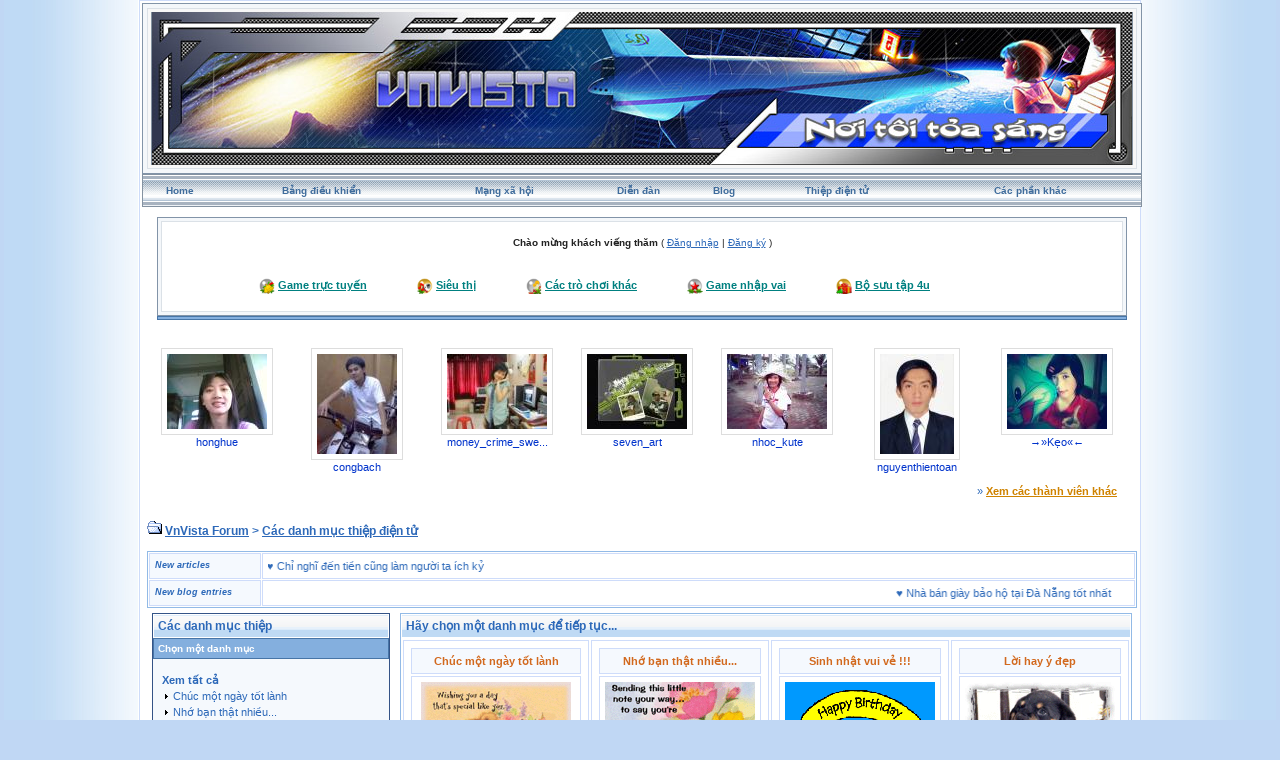

--- FILE ---
content_type: text/html; charset=UTF-8
request_url: https://vnvista.com/forums/index.php?s=3595ba5ec13eee5b785ed41ef0a7752b&automodule=network&cmd=ecard
body_size: 7868
content:
<!DOCTYPE html PUBLIC "-//W3C//DTD HTML 4.01 Transitional//EN">
<html xml:lang="en" lang="en" xmlns="http://www.w3.org/1999/xhtml">
<head> 
<meta http-equiv="content-type" content="text/html; charset=UTF-8" />
<meta name="keywords" content="mang xa hoi, choi game, viet blog, cong dong, ket ban, giai tri, giao luu, tao blog mien phi, dien dan, tin tuc, tro choi, game online, forums" />
<meta name="description" content="Mạng xã hội Việt Nam, tạo blog, kết bạn, giải trí, chơi game online, xem phim, nghe nhạc, trò chơi miễn phí, tin tức, chia sẻ hình ảnh, giao lưu trực tuyến">
<meta name="robots" content="index,follow">
<title>Gửi thiệp điện tử tới bạn bè</title>

 
<style type="text/css" media="all">
	@import url(https://vnvista.com/forums/stylesheet.css);
</style>

<script type="text/javascript" src="https://ajax.googleapis.com/ajax/libs/jquery/1.4.2/jquery.min.js"></script>

<script type="text/javascript">
$(function() {
$('#head_text').hide();
});
</script>



</head>
 
<body onLoad="ImagesResize()">
 

<div id="ipbwrapper">

<table style="width:100%" align="center"><tr><td style="padding:0px">

<!--ipb.javascript.start-->
<script type="text/javascript">
<!--
 var ipb_var_st       = "";
 var ipb_lang_tpl_q1  = "Hãy nhập trang cần tới giữa 1 và";
 var ipb_var_s        = "aafe6e1f87c871d1025ac04626eaa81b";
 var ipb_var_phpext   = "php";
 var ipb_var_base_url = "https://vnvista.com/forums/index.php?s=aafe6e1f87c871d1025ac04626eaa81b&amp;";
 var ipb_input_f      = "";
 var ipb_input_t      = "";
 var ipb_input_p      = "";
 var ipb_var_cookieid = "";
 var ipb_var_cookie_domain = "";
 var ipb_var_cookie_path   = "/";
 //-->
</script>
<script type="text/javascript" src='jscripts/ipb_global.js'></script>
<script type="text/javascript" src='jscripts/vbulletin_menu.js'></script>
<script type="text/javascript" src='jscripts/him.js'></script>
<!--ipb.javascript.end-->

<!-- begin logo-->
<table  align="center" class="border1"><tr><td align="left" valign="top"  style="padding: 0px;"><table width="100%" align="center" class="border2"><tr><td align="left" valign="top" style="padding: 1px;"><table width="100%" align="center" border="0" cellpadding="0" cellspacing="0" class="navborder"><tr><td align="left" valign="top" width="100%" style="padding: 0px;">

	<div style="position:absolute;">
		<embed src="https://vnvista.com/forums/images/snow.swf" width="240px" height="120px" quality="high" pluginspage="http://www.macromedia.com/go/getflashplayer" type="application/x-shockwave-flash" menu="false" wmode="transparent"></embed>
	</div>
	<a href="https://vnvista.com/forums"><img src='https://vnvista.com/forums/images/1024.jpg' width='980' height='153'></a>
</td></tr></table> </td> </tr> </table> </td> </tr> </table>
<!-- end logo-->

<!-- nav buttons bar ############ -->
<div align="center">
<table style="background-image:url(style_images/cobalt/hy_nav_back.gif); border-top-width:0px" cellpadding="0" cellspacing="0" border="0" width="100%" align="center" class="navborder">
	<tr align="center">


		<td height="33" class="hnav" style="padding: 0px;"><a href="../">Home</a></td>

		<td class="hnav" style="padding: 0px;"><a href="https://vnvista.com/forums/index.php?s=aafe6e1f87c871d1025ac04626eaa81b&amp;act=UserCP">Bảng điều khiển</a></td>

		<td class="hnav" style="padding: 0px;"><a href="/mangxahoi">Mạng xã hội</a></td>

		<td class="hnav" style="padding: 0px;"><a href="https://vnvista.com/forums/index.php?s=aafe6e1f87c871d1025ac04626eaa81b&amp;act=idx">Diễn đàn</a></td>

		<td class="hnav" style="padding: 0px;"><a href="/blog">Blog</a></td>

		<td class="hnav" style="padding: 0px;"><a href="https://vnvista.com/forums/index.php?s=aafe6e1f87c871d1025ac04626eaa81b&amp;automodule=network&cmd=ecard">Thiệp điện tử</a></td>

        <td class="hnav" style="padding: 0px;"><!--IBF.RULES--></td>
        <td class="hnav" style="padding: 0px;"><!--IBF.CHATLINK--></td>
        <td class="hnav" style="padding: 0px;"><!--IBF.TSLLINK--></td>
		<td class="hnav" id="toplinks"><a href="#toplinks">Các phần khác <script type="text/javascript">vbmenu_register("toplinks");</script></a></td>
		<!--IBF.CHATLINK--><!--IBF.TSLLINK-->

<div id="toplinks_menu" style="display:none; width:100px" align="left">
<span style="font-size:5pt">&nbsp;</span><br />
<div class="borderwrap">
<div class="maintitle">Các phần khác</div>
 <div>- <a href='https://vnvista.com/forums/index.php?s=aafe6e1f87c871d1025ac04626eaa81b&amp;act=wb' style="text-decoration:none">Ước nguyện</a></div>
 <div class="row2">- <a href='https://vnvista.com/forums/index.php?s=aafe6e1f87c871d1025ac04626eaa81b&amp;act=mf' style="text-decoration:none">Kết bạn</a></div>
 <div>- <a href='https://vnvista.com/forums/index.php?s=aafe6e1f87c871d1025ac04626eaa81b&amp;act=cpages' style="text-decoration:none">Thư viện</a></div>
 <div class="row2" style="color:#2b5c8d">- <a href="https://vnvista.com/forums/index.php?s=aafe6e1f87c871d1025ac04626eaa81b&amp;act=Search&amp;f=" style="text-decoration:none">Tìm kiếm</a></div>
 <div>- <a href="https://vnvista.com/forums/index.php?s=aafe6e1f87c871d1025ac04626eaa81b&amp;act=Members" style="text-decoration:none">Thành viên</a></div>
 <div class="row2" style="color:#2b5c8d">- <a href="https://vnvista.com/forums/index.php?s=aafe6e1f87c871d1025ac04626eaa81b&amp;act=calendar" style="text-decoration:none">Sổ lịch</a></div>
 <div>- <a href="https://vnvista.com/forums/index.php?s=aafe6e1f87c871d1025ac04626eaa81b&amp;act=Help" style="text-decoration:none">Trợ giúp</a></div>
</div>
</div>

	</tr>
</table>
</div>
<!-- / nav buttons bar ############ -->


	<div align="center">

		<div class="page" style="width:99%; text-align:left">
			<div style="padding:0px 10px 0px 10px">


<div style="padding: 5px;"></div>
    <table width="100%" border="0" class="border3"><tr><td style="padding:0px">
 <table width="100%" border="0" class="border4"><tr><td><div id="userlinksguest">
	<p class="pcen"><b>Chào mừng khách viếng thăm</b> ( <a href="https://vnvista.com/forums/index.php?s=aafe6e1f87c871d1025ac04626eaa81b&amp;act=Login&amp;CODE=00">Đăng nhập</a> | <a href="https://vnvista.com/forums/index.php?s=aafe6e1f87c871d1025ac04626eaa81b&amp;act=Reg&amp;CODE=00">Đăng ký</a> )	</p>
</div>

<div class="forum_entertain_list">
	<ul>
		<li><img src="style_images/cobalt/ico1.ico" /> <a href='https://vnvista.com/forums/index.php?s=aafe6e1f87c871d1025ac04626eaa81b&amp;act=Arcade'>Game trực tuyến</a></li>
		<li><img src="style_images/cobalt/ico2.ico" /> <a href="javascript:;" rel="sieuthi">Siêu thị</a></li>
		<li><img src="style_images/cobalt/ico3.ico" /> <a href="javascript:;" rel="othergames">Các trò chơi khác</a></li>
		<li><img src="style_images/cobalt/ico4.ico" /> <a href="javascript:;" rel="inferno">Game nhập vai</a></li>
		<li><img src="style_images/cobalt/ico5.ico" /> <a href="/4u">Bộ sưu tập 4u</i></a></li>
	</ul>
	<br clear="all" />
</div>

<div id="inferno" style="display: none;">
<div id="rpg" style="padding:5px 0 5px 0;"  align="justify">
		&nbsp;&nbsp;&nbsp;<img src="html/Inferno/images/bank.gif" align="middle" /> <a href='https://vnvista.com/forums/index.php?s=aafe6e1f87c871d1025ac04626eaa81b&amp;act=rpg'>Shop</a>&nbsp; &nbsp;
		<img src="html/Inferno/images/gold.gif" align="middle" /> <a href='https://vnvista.com/forums/index.php?s=aafe6e1f87c871d1025ac04626eaa81b&amp;act=rpg&code=sendm'>Chuyển nhượng</a>&nbsp;&nbsp;
		<img src="html/Inferno/images/add.gif" align="middle" /> <a href='https://vnvista.com/forums/index.php?s=aafe6e1f87c871d1025ac04626eaa81b&amp;act=rpg&code=Heal'>Khu điều dưỡng</a>&nbsp;&nbsp;
		<img src="html/Inferno/images/broadsword.gif" align="middle" /> <a href='https://vnvista.com/forums/index.php?s=aafe6e1f87c871d1025ac04626eaa81b&amp;act=rpg&code=VAB'>Đấu trường</a>&nbsp;&nbsp;
		<img src="html/Inferno/images/gold.gif" /> <a href='https://vnvista.com/forums/index.php?s=aafe6e1f87c871d1025ac04626eaa81b&amp;act=rpg&code=Lottery'>Xổ số</a>&nbsp;&nbsp;
		<img src="html/pokemons/icons/shop_yellow.gif" align="middle" height="19" width="20" /> <a href='https://vnvista.com/forums/index.php?s=aafe6e1f87c871d1025ac04626eaa81b&amp;act=rpg&code=Store'>Kho đồ</a>&nbsp;&nbsp;
		<img src="html/Inferno/images/hat.gif" align="middle" /> <a href='https://vnvista.com/forums/index.php?s=aafe6e1f87c871d1025ac04626eaa81b&amp;act=rpg&code=ViewJobs'>Việc làm</a>&nbsp;&nbsp;
		<img src="html/pokemons/icons/Timberball.gif" align="middle" width="19" /> <a href='https://vnvista.com/forums/index.php?s=aafe6e1f87c871d1025ac04626eaa81b&amp;act=rpg&code=Equip'>Trang bị</a>&nbsp;&nbsp;
	<br />
	</div>
	<div id="rpg" style="padding:2px 0 2px 0;" align="left">
		&nbsp;&nbsp;&nbsp;<img src="html/Inferno/images/nganhang.gif" align="middle" /> <a href='https://vnvista.com/forums/index.php?s=aafe6e1f87c871d1025ac04626eaa81b&amp;act=rpg&code=Bank'>Ngân hàng</a>&nbsp;&nbsp;&nbsp;
		<img src="html/pokemons/icons/Repeatball.gif" align="middle" width="19" /> <a href='https://vnvista.com/forums/index.php?s=aafe6e1f87c871d1025ac04626eaa81b&amp;act=rpg&code=Synthesis'>Tổng hợp</a>&nbsp;&nbsp;&nbsp;
		<img src="html/Inferno/images//griffinhelm.gif" align="middle" /><a href='https://vnvista.com/forums/index.php?s=aafe6e1f87c871d1025ac04626eaa81b&amp;act=rpg&code=Clans'>Bộ tộc</a> &nbsp;&nbsp;&nbsp;
		<img src="html/Inferno/images/reid1.gif" align="middle" /> <a href='https://vnvista.com/forums/index.php?s=aafe6e1f87c871d1025ac04626eaa81b&amp;act=rpg&code=AdventureMode'>Thám hiểm</a>&nbsp;&nbsp;&nbsp;
		<img src="html/Inferno/images//atb_calendar.gif" align="middle" /><a href='https://vnvista.com/forums/index.php?s=aafe6e1f87c871d1025ac04626eaa81b&amp;act=rpg&code=Stats'>Thông tin RPG</a>&nbsp;&nbsp;&nbsp;
		<img src="html/Inferno/images/atb_help.gif" align="middle" /><a href='https://vnvista.com/forums/index.php?s=aafe6e1f87c871d1025ac04626eaa81b&amp;act=rpg&code=Help'>Trợ giúp RPG</a>

	<br />
	</div>
</div>

	<div id="othergames" style="display: none;">
	<div id="rpg" style="margin:5 0 5 0;" align="center">
	&nbsp;&nbsp;<img src="images/cotoan.png" align="middle"/> <a href='http://cotoan.vnvista.com'>Cờ toán</a>&nbsp;&nbsp;&nbsp;
	&nbsp;&nbsp;<img src="images/pokemonlogo.gif" align="middle"/> <a href='https://vnvista.com/forums/index.php?s=aafe6e1f87c871d1025ac04626eaa81b&amp;act=pokemons'>Pokemon</a>&nbsp;&nbsp;&nbsp;
	&nbsp;&nbsp;<img src="html/Inferno/images/casino.gif" align="middle" /> <a href='https://vnvista.com/forums/index.php?s=aafe6e1f87c871d1025ac04626eaa81b&amp;act=casino' target='_blank'>VnVista Casino</a>&nbsp;&nbsp;&nbsp;
	<img src="html/Inferno/images/xoso.gif" align="middle" /> <a href='https://vnvista.com/forums/index.php?s=aafe6e1f87c871d1025ac04626eaa81b&amp;act=p_lottery'>Xổ Số</a>&nbsp;&nbsp;&nbsp;
	<img src="html/Inferno/images/danhbac.gif" align="middle" /> <a href='https://vnvista.com/forums/index.php?s=aafe6e1f87c871d1025ac04626eaa81b&amp;act=danhbac' target="_blank">Đánh bạc</a>&nbsp;&nbsp;&nbsp;
	</div>
	</div>


	<div id="sieuthi" style="display: none;" align="center">
	<div id="rpg"  style="padding:5px 0 5px 0;" align="center">
	 <img src="http://img138.imageshack.us/img138/9393/button4bo.gif" /> <a href="https://vnvista.com/forums/index.php?s=aafe6e1f87c871d1025ac04626eaa81b&amp;act=shop">Siêu thị</a> &nbsp;&nbsp;&nbsp;&nbsp;&nbsp;&nbsp;&nbsp;&nbsp;&nbsp;&nbsp;

 <img src="http://img138.imageshack.us/img138/9393/button4bo.gif" /> <a href="https://vnvista.com/forums/index.php?s=aafe6e1f87c871d1025ac04626eaa81b&amp;act=bank">Ngân hàng</a>&nbsp;&nbsp;&nbsp;&nbsp;&nbsp;&nbsp;&nbsp;&nbsp;&nbsp;&nbsp;

 <img src="http://img138.imageshack.us/img138/9393/button4bo.gif" /> <a href="https://vnvista.com/forums/index.php?s=aafe6e1f87c871d1025ac04626eaa81b&amp;act=auction">Đấu giá</a>
	</div>
	</div>



</td></tr></table>
</td></tr></table>
      <!-- bottom table setup -->
    <table width="100%" class="thead" cellpadding="0" cellspacing="0">
      <tr>
        <td width="100%" style="padding:0px"><img src="style_images/cobalt/spacer.gif" height="2" alt=" " border="0" /></td>
      </tr>
    </table>
   <!-- End bottom table setup -->
   </div>

<!--GFMESSAGE-->
<br /><br />

<div class="forum_featured_profile_row">
	<div class="forum_featured_profile">
		<a href="/hi/13676" class="forum_profile_border"><img src="https://vnvista.com/forums/gallery/1155373885/tn_gallery_13676__45659.jpg" alt="honghue" /></a><br />
		<a href="/hi/13676">honghue</a>
	</div>
	<div class="forum_featured_profile">
		<a href="/hi/20704" class="forum_profile_border"><img src="https://vnvista.com/forums/gallery/1167485131/tn_gallery_20704__1036.jpg" alt="congbach" /></a><br />
		<a href="/hi/20704">congbach</a>
	</div>
	<div class="forum_featured_profile">
		<a href="/hi/24562" class="forum_profile_border"><img src="https://vnvista.com/forums/gallery/1173493361/tn_gallery_24562__2292.jpg" alt="money_crime_sweet" /></a><br />
		<a href="/hi/24562">money_crime_swe...</a>
	</div>
	<div class="forum_featured_profile">
		<a href="/hi/29735" class="forum_profile_border"><img src="https://vnvista.com/forums/gallery/1187404214/tn_gallery_29735__297280.jpg" alt="seven_art" /></a><br />
		<a href="/hi/29735">seven_art</a>
	</div>
	<div class="forum_featured_profile">
		<a href="/hi/31930" class="forum_profile_border"><img src="https://vnvista.com/forums/gallery/1195448640/tn_gallery_31930__100318.jpg" alt="nhoc_kute" /></a><br />
		<a href="/hi/31930">nhoc_kute</a>
	</div>
	<div class="forum_featured_profile">
		<a href="/hi/47691" class="forum_profile_border"><img src="https://vnvista.com/forums/gallery/1289544887/tn_gallery_47691__54966.jpg" alt="nguyenthientoan" /></a><br />
		<a href="/hi/47691">nguyenthientoan</a>
	</div>
	<div class="forum_featured_profile">
		<a href="/hi/49282" class="forum_profile_border"><img src="https://vnvista.com/forums/gallery/1295147002/tn_gallery_49282__70684.jpg" alt="→»Kẹo«←" /></a><br />
		<a href="/hi/49282">→»Kẹo«←</a>
	</div>	<br clear="all" />
	<div class="other_members">
		&raquo; <a href="/mangxahoi">Xem các thành viên khác</a>
	</div>
</div>
<br />




<div id="navstrip"><img src='style_images/cobalt/nav.gif' border='0'  alt='&gt;' />&nbsp;<a href='https://vnvista.com/forums/index.php?s=aafe6e1f87c871d1025ac04626eaa81b&amp;act=idx'>VnVista Forum</a>&nbsp;>&nbsp;<a href='https://vnvista.com/forums/index.php?s=aafe6e1f87c871d1025ac04626eaa81b&amp;automodule=network&cmd=ecard&sendto='>Các danh mục thiệp điện tử</a></div>
<div class="borderwrap marquee-ticker">
<table cellspacing="1">
	<tr>
		<td class="row2" width="100"> <span class="postdetails"><b><i>New articles</i></b> </span> </td>
		<td class='row1'><MARQUEE 'behavior='scroll' direction='right' scrollamount='6' width='860' onmouseover='this.stop()' onmouseout='this.start()'> &hearts; <a href="https://vnvista.com/article596.html">Năng lực quản lý: nhân tố thứ năm</a>&nbsp; &nbsp; &nbsp;&hearts; <a href="https://vnvista.com/article595.html">Lựa chọn mục tiêu cuộc đời</a>&nbsp; &nbsp; &nbsp;&hearts; <a href="https://vnvista.com/article594.html">10 bí quyết cân bằng công việc và gia đình</a>&nbsp; &nbsp; &nbsp;&hearts; <a href="https://vnvista.com/article593.html">Cô đơn trên mạng</a>&nbsp; &nbsp; &nbsp;&hearts; <a href="https://vnvista.com/article592.html">Chứng khoán: Giấc mơ và ác mộng</a>&nbsp; &nbsp; &nbsp;&hearts; <a href="https://vnvista.com/article591.html">Tám</a>&nbsp; &nbsp; &nbsp;&hearts; <a href="https://vnvista.com/article590.html">Những tính năng của blog VnVista</a>&nbsp; &nbsp; &nbsp;&hearts; <a href="https://vnvista.com/article589.html">Các mạng xã hội thống trị Google</a>&nbsp; &nbsp; &nbsp;&hearts; <a href="https://vnvista.com/article588.html">Điều gì tạo nên một giám đốc công nghệ thông tin giỏi?</a>&nbsp; &nbsp; &nbsp;&hearts; <a href="https://vnvista.com/article587.html">Cố gắng xóa bỏ những ấn tượng xấu</a>&nbsp; &nbsp; &nbsp;&hearts; <a href="https://vnvista.com/article586.html">Cần một cách làm ăn mới</a>&nbsp; &nbsp; &nbsp;&hearts; <a href="https://vnvista.com/article585.html">Tiếp thị hướng đến doanh nhân</a>&nbsp; &nbsp; &nbsp;&hearts; <a href="https://vnvista.com/article584.html">Đưa cửa hàng thật lên chợ ảo</a>&nbsp; &nbsp; &nbsp;&hearts; <a href="https://vnvista.com/article583.html">Bí quyết quản lý các nhân viên trẻ</a>&nbsp; &nbsp; &nbsp;&hearts; <a href="https://vnvista.com/article582.html">Một số câu hỏi phỏng vấn “đặc biệt” của Microsoft</a>&nbsp; &nbsp; &nbsp;&hearts; <a href="https://vnvista.com/article581.html">4 bài học thành công trong kinh doanh</a>&nbsp; &nbsp; &nbsp;&hearts; <a href="https://vnvista.com/article580.html">Tạo dựng hình ảnh một cô gái trẻ chuyên nghiệp</a>&nbsp; &nbsp; &nbsp;&hearts; <a href="https://vnvista.com/article579.html">Góc “khác” của thế giới online đêm</a>&nbsp; &nbsp; &nbsp;&hearts; <a href="https://vnvista.com/article578.html">Phong cách người Mỹ</a>&nbsp; &nbsp; &nbsp;&hearts; <a href="https://vnvista.com/article577.html">Chỉ nghĩ đến tiền cũng làm người ta ích kỷ</a>&nbsp; &nbsp; &nbsp; </MARQUEE></td>
 	</tr>
 	<tr>
 		<td class="row2" width="100"> <span class="postdetails"> <b><i>New blog entries</i></b></span> </td>
  		<td class='row1'><MARQUEE style='behavior='scroll' direction='left' scrollamount='6' width='860' onmouseover='this.stop()' onmouseout='this.start()'>  &hearts; <a href='https://vnvista.com/forums/index.php?s=aafe6e1f87c871d1025ac04626eaa81b&amp;automodule=blog&blogid=30019&cmd=showentry&eid=236321'>Nhà bán giày bảo hộ tại Đà Nẵng tốt nhất</a> &nbsp; &nbsp; &nbsp;&hearts; <a href='https://vnvista.com/forums/index.php?s=aafe6e1f87c871d1025ac04626eaa81b&amp;automodule=blog&blogid=23099&cmd=showentry&eid=236320'>Bách hợp là gì?</a> &nbsp; &nbsp; &nbsp;&hearts; <a href="https://vnvista.com/congnghiepviet/giai-phap-bang-tai-cho-nha-may-nuoc-giai-khat-236319">Giải pháp băng tải cho nhà máy nước giải khát</a> &nbsp; &nbsp; &nbsp;&hearts; <a href='https://vnvista.com/forums/index.php?s=aafe6e1f87c871d1025ac04626eaa81b&amp;automodule=blog&blogid=23099&cmd=showentry&eid=236318'>Bán cao khô ba kích thương hiệu Biogreen</a> &nbsp; &nbsp; &nbsp;&hearts; <a href="https://vnvista.com/congnghiepviet/huong-dan-chon-vat-lieu-bang-tai-thuc-pham-236317">Hướng dẫn chọn vật liệu băng tải thực phẩm</a> &nbsp; &nbsp; &nbsp;&hearts; <a href="https://vnvista.com/vietucplast/phu-gia-nhua-on-dinh-nhiet-cho-quy-trinh-gia-cong-236316">Phụ Gia Nhựa Ổn Định Nhiệt Cho Quy Trình Gia Công</a> &nbsp; &nbsp; &nbsp;&hearts; <a href='https://vnvista.com/forums/index.php?s=aafe6e1f87c871d1025ac04626eaa81b&amp;automodule=blog&blogid=25989&cmd=showentry&eid=236315'>Thư tín dụng LC trong thương mại quốc tế</a> &nbsp; &nbsp; &nbsp;&hearts; <a href="https://vnvista.com/congnghiepviet/chon-bang-tai-dai-hay-bang-tai-xich-cho-tai-nang-236313">Chọn băng tải đai hay băng tải xích cho tải nặng?</a> &nbsp; &nbsp; &nbsp;&hearts; <a href="https://vnvista.com/congnghiepviet/cau-tao-cua-bang-tai-con-lan-nhu-the-nao-236312">Cấu tạo của băng tải con lăn như thế nào?</a> &nbsp; &nbsp; &nbsp;&hearts; <a href='https://vnvista.com/forums/index.php?s=aafe6e1f87c871d1025ac04626eaa81b&amp;automodule=blog&blogid=27854&cmd=showentry&eid=236311'>Khai thuế hộ kinh doanh lần đầu</a> &nbsp; &nbsp; &nbsp;&hearts; <a href='https://vnvista.com/forums/index.php?s=aafe6e1f87c871d1025ac04626eaa81b&amp;automodule=blog&blogid=30140&cmd=showentry&eid=236310'>Nhu cầu bảo hộ lao động tại Tây Ninh</a> &nbsp; &nbsp; &nbsp;&hearts; <a href="https://vnvista.com/vktsheet/sheet-khi-say-236309">SHEET Khi say</a> &nbsp; &nbsp; &nbsp;&hearts; <a href="https://vnvista.com/vktsheet/sheet-chot-thay-236308">SHEET Chợt thấy</a> &nbsp; &nbsp; &nbsp;&hearts; <a href='https://vnvista.com/forums/index.php?s=aafe6e1f87c871d1025ac04626eaa81b&amp;automodule=blog&blogid=25989&cmd=showentry&eid=236307'>Mức thuế với hàng nhập khẩu vào Việt Nam</a> &nbsp; &nbsp; &nbsp;&hearts; <a href='https://vnvista.com/forums/index.php?s=aafe6e1f87c871d1025ac04626eaa81b&amp;automodule=blog&blogid=30022&cmd=showentry&eid=236306'>Top thương hiệu bảo hộ lao động đáng mua</a> &nbsp; &nbsp; &nbsp;&hearts; <a href='https://vnvista.com/forums/index.php?s=aafe6e1f87c871d1025ac04626eaa81b&amp;automodule=blog&blogid=30098&cmd=showentry&eid=236305'>Unlock Your Career Potential with Checkpoint 156-2</a> &nbsp; &nbsp; &nbsp;&hearts; <a href='https://vnvista.com/forums/index.php?s=aafe6e1f87c871d1025ac04626eaa81b&amp;automodule=blog&blogid=30019&cmd=showentry&eid=236304'>Điều cần biết khi mua giày bảo hộ tại Đà Nẵng</a> &nbsp; &nbsp; &nbsp;&hearts; <a href="https://vnvista.com/vktsheet/sheet-yeu-tham-236303">SHEET Yêu thầm</a> &nbsp; &nbsp; &nbsp;&hearts; <a href='https://vnvista.com/forums/index.php?s=aafe6e1f87c871d1025ac04626eaa81b&amp;automodule=blog&blogid=30140&cmd=showentry&eid=236302'>Xu hướng bảo hộ lao động tại Quảng Ngãi</a> &nbsp; &nbsp; &nbsp;&hearts; <a href="https://vnvista.com/vietucplast/san-xuat-ong-nhua-chiu-hoa-chat-voi-phu-gia-pvc-236301">Sản Xuất Ống Nhựa Chịu Hóa Chất Với Phụ Gia PVC</a> &nbsp; &nbsp; &nbsp;  </MARQUEE></td>
  	</tr>
</table>
</div> 

<!--IBF.NEWPMBOX-->
<!--
TABLE TO FIX IE/6 ISSUE
The one where 23% margin + 100% table = 123% in IE6 o_O
-->
<script type="text/javascript" src="jscripts/ipb_pm.js"></script>
<table cellspacing="0">
	<tr>
		<td valign="top" class="nopad" width="25%">
			<div id="ucpmenu">
			<div class="maintitle">Các danh mục thiệp</div>

<div class="formsubtitle">Chọn một danh mục</div>
			<p>
				<b> <a href="https://vnvista.com/forums/index.php?s=aafe6e1f87c871d1025ac04626eaa81b&amp;automodule=network&amp;cmd=ecard">Xem tất cả</a> </b> <br>
				<img src='style_images/cobalt/nav_m_dark.gif' border='0'  alt='.' /> <a href="https://vnvista.com/forums/index.php?s=aafe6e1f87c871d1025ac04626eaa81b&amp;automodule=network&amp;cmd=ecard&amp;op=view_cat&amp;cat=1">Chúc một ngày tốt lành</a> <br><img src='style_images/cobalt/nav_m_dark.gif' border='0'  alt='.' /> <a href="https://vnvista.com/forums/index.php?s=aafe6e1f87c871d1025ac04626eaa81b&amp;automodule=network&amp;cmd=ecard&amp;op=view_cat&amp;cat=2">Nhớ bạn thật nhiều...</a> <br><img src='style_images/cobalt/nav_m_dark.gif' border='0'  alt='.' /> <a href="https://vnvista.com/forums/index.php?s=aafe6e1f87c871d1025ac04626eaa81b&amp;automodule=network&amp;cmd=ecard&amp;op=view_cat&amp;cat=3">Sinh nhật vui vẻ &#33;&#33;&#33;</a> <br><img src='style_images/cobalt/nav_m_dark.gif' border='0'  alt='.' /> <a href="https://vnvista.com/forums/index.php?s=aafe6e1f87c871d1025ac04626eaa81b&amp;automodule=network&amp;cmd=ecard&amp;op=view_cat&amp;cat=4">Lời hay ý đẹp</a> <br><img src='style_images/cobalt/nav_m_dark.gif' border='0'  alt='.' /> <a href="https://vnvista.com/forums/index.php?s=aafe6e1f87c871d1025ac04626eaa81b&amp;automodule=network&amp;cmd=ecard&amp;op=view_cat&amp;cat=5">Gửi người tôi yêu</a> <br><img src='style_images/cobalt/nav_m_dark.gif' border='0'  alt='.' /> <a href="https://vnvista.com/forums/index.php?s=aafe6e1f87c871d1025ac04626eaa81b&amp;automodule=network&amp;cmd=ecard&amp;op=view_cat&amp;cat=6">Nhắn nhủ...</a> <br><img src='style_images/cobalt/nav_m_dark.gif' border='0'  alt='.' /> <a href="https://vnvista.com/forums/index.php?s=aafe6e1f87c871d1025ac04626eaa81b&amp;automodule=network&amp;cmd=ecard&amp;op=view_cat&amp;cat=8">Cho ngày hôm nay</a> <br><img src='style_images/cobalt/nav_m_dark.gif' border='0'  alt='.' /> <a href="https://vnvista.com/forums/index.php?s=aafe6e1f87c871d1025ac04626eaa81b&amp;automodule=network&amp;cmd=ecard&amp;op=view_cat&amp;cat=7">Kỷ niệm đám cưới</a> <br><img src='style_images/cobalt/nav_m_dark.gif' border='0'  alt='.' /> <a href="https://vnvista.com/forums/index.php?s=aafe6e1f87c871d1025ac04626eaa81b&amp;automodule=network&amp;cmd=ecard&amp;op=view_cat&amp;cat=9">Cho bạn của tôi</a> <br><img src='style_images/cobalt/nav_m_dark.gif' border='0'  alt='.' /> <a href="https://vnvista.com/forums/index.php?s=aafe6e1f87c871d1025ac04626eaa81b&amp;automodule=network&amp;cmd=ecard&amp;op=view_cat&amp;cat=10">Mau bình phục nhé &#33;</a> <br><img src='style_images/cobalt/nav_m_dark.gif' border='0'  alt='.' /> <a href="https://vnvista.com/forums/index.php?s=aafe6e1f87c871d1025ac04626eaa81b&amp;automodule=network&amp;cmd=ecard&amp;op=view_cat&amp;cat=11">Hi, how are you?</a> <br><img src='style_images/cobalt/nav_m_dark.gif' border='0'  alt='.' /> <a href="https://vnvista.com/forums/index.php?s=aafe6e1f87c871d1025ac04626eaa81b&amp;automodule=network&amp;cmd=ecard&amp;op=view_cat&amp;cat=12">Cảm ơn bạn nhiều...</a> <br>
			</p>
</div>
		</td>		
		<!-- Start main area -->		<td valign="top" class="nopad" width="75%">
			<div class='borderwrap'>
			<div class="maintitle">Hãy chọn một danh mục để tiếp tục...</div>
				<table>
					
<tr>
<td class="row1" style="vertical-align:top">
	<table>
		<tr>
			<td class="row2" align="center"> <a href="https://vnvista.com/forums/index.php?s=aafe6e1f87c871d1025ac04626eaa81b&amp;automodule=network&cmd=ecard&op=view_cat&cat=1" style="font-weight:bold; color:chocolate; text-decoration:none"> Chúc một ngày tốt lành </a> </td>
		</tr>
		<tr>
			<td class="row1" style="text-align:center"> <a href="https://vnvista.com/forums/index.php?s=aafe6e1f87c871d1025ac04626eaa81b&amp;automodule=network&cmd=ecard&op=view_cat&cat=1"> <img src="style_images/ecards/cats/1.gif"> </a> </td>
		</tr>
		<tr>
			<td class="row2" style="font-style:italic; color: teal"> Những lời chúc đơn giản trong một ngày bình thường sẽ mang lại chút niềm vui và nụ cười trên môi bạn bè... </td>
		</tr>
	</table>
</td><td class="row1" style="vertical-align:top">
	<table>
		<tr>
			<td class="row2" align="center"> <a href="https://vnvista.com/forums/index.php?s=aafe6e1f87c871d1025ac04626eaa81b&amp;automodule=network&cmd=ecard&op=view_cat&cat=2" style="font-weight:bold; color:chocolate; text-decoration:none"> Nhớ bạn thật nhiều... </a> </td>
		</tr>
		<tr>
			<td class="row1" style="text-align:center"> <a href="https://vnvista.com/forums/index.php?s=aafe6e1f87c871d1025ac04626eaa81b&amp;automodule=network&cmd=ecard&op=view_cat&cat=2"> <img src="style_images/ecards/cats/2.gif"> </a> </td>
		</tr>
		<tr>
			<td class="row2" style="font-style:italic; color: teal"> Một người bạn xa cách lâu ngày không gặp... Hãy để tấm thiệp nói thay tình cảm của bạn... </td>
		</tr>
	</table>
</td><td class="row1" style="vertical-align:top">
	<table>
		<tr>
			<td class="row2" align="center"> <a href="https://vnvista.com/forums/index.php?s=aafe6e1f87c871d1025ac04626eaa81b&amp;automodule=network&cmd=ecard&op=view_cat&cat=3" style="font-weight:bold; color:chocolate; text-decoration:none"> Sinh nhật vui vẻ &#33;&#33;&#33; </a> </td>
		</tr>
		<tr>
			<td class="row1" style="text-align:center"> <a href="https://vnvista.com/forums/index.php?s=aafe6e1f87c871d1025ac04626eaa81b&amp;automodule=network&cmd=ecard&op=view_cat&cat=3"> <img src="style_images/ecards/cats/3.gif"> </a> </td>
		</tr>
		<tr>
			<td class="row2" style="font-style:italic; color: teal"> Happy birthday to you, happy birthday to you&#33;&#33;&#33; Happy birthday Happy birthday, Happy birthday to yOu ^_^ </td>
		</tr>
	</table>
</td><td class="row1" style="vertical-align:top">
	<table>
		<tr>
			<td class="row2" align="center"> <a href="https://vnvista.com/forums/index.php?s=aafe6e1f87c871d1025ac04626eaa81b&amp;automodule=network&cmd=ecard&op=view_cat&cat=4" style="font-weight:bold; color:chocolate; text-decoration:none"> Lời hay ý đẹp </a> </td>
		</tr>
		<tr>
			<td class="row1" style="text-align:center"> <a href="https://vnvista.com/forums/index.php?s=aafe6e1f87c871d1025ac04626eaa81b&amp;automodule=network&cmd=ecard&op=view_cat&cat=4"> <img src="style_images/ecards/cats/4.gif"> </a> </td>
		</tr>
		<tr>
			<td class="row2" style="font-style:italic; color: teal"> Hãy chắp cánh cho tâm hồn bạn và tôi bằng những lời có cánh... </td>
		</tr>
	</table>
</td>
</tr>

<tr>
<td class="row1" style="vertical-align:top">
	<table>
		<tr>
			<td class="row2" align="center"> <a href="https://vnvista.com/forums/index.php?s=aafe6e1f87c871d1025ac04626eaa81b&amp;automodule=network&cmd=ecard&op=view_cat&cat=5" style="font-weight:bold; color:chocolate; text-decoration:none"> Gửi người tôi yêu </a> </td>
		</tr>
		<tr>
			<td class="row1" style="text-align:center"> <a href="https://vnvista.com/forums/index.php?s=aafe6e1f87c871d1025ac04626eaa81b&amp;automodule=network&cmd=ecard&op=view_cat&cat=5"> <img src="style_images/ecards/cats/5.gif"> </a> </td>
		</tr>
		<tr>
			<td class="row2" style="font-style:italic; color: teal"> Một tấm thiệp không thể nói hết tình cảm của bạn dành cho người đó, nhưng chắc chắn sự quan tâm của bạn sẽ làm người đó xúc động... </td>
		</tr>
	</table>
</td><td class="row1" style="vertical-align:top">
	<table>
		<tr>
			<td class="row2" align="center"> <a href="https://vnvista.com/forums/index.php?s=aafe6e1f87c871d1025ac04626eaa81b&amp;automodule=network&cmd=ecard&op=view_cat&cat=6" style="font-weight:bold; color:chocolate; text-decoration:none"> Nhắn nhủ... </a> </td>
		</tr>
		<tr>
			<td class="row1" style="text-align:center"> <a href="https://vnvista.com/forums/index.php?s=aafe6e1f87c871d1025ac04626eaa81b&amp;automodule=network&cmd=ecard&op=view_cat&cat=6"> <img src="style_images/ecards/cats/6.gif"> </a> </td>
		</tr>
		<tr>
			<td class="row2" style="font-style:italic; color: teal"> Vâng, tôi không quên chặng đường đã qua, và sẽ luôn đón nhận những gì phải đến với nụ cười trên môi. Và bạn cũng vậy nhé... </td>
		</tr>
	</table>
</td><td class="row1" style="vertical-align:top">
	<table>
		<tr>
			<td class="row2" align="center"> <a href="https://vnvista.com/forums/index.php?s=aafe6e1f87c871d1025ac04626eaa81b&amp;automodule=network&cmd=ecard&op=view_cat&cat=8" style="font-weight:bold; color:chocolate; text-decoration:none"> Cho ngày hôm nay </a> </td>
		</tr>
		<tr>
			<td class="row1" style="text-align:center"> <a href="https://vnvista.com/forums/index.php?s=aafe6e1f87c871d1025ac04626eaa81b&amp;automodule=network&cmd=ecard&op=view_cat&cat=8"> <img src="style_images/ecards/cats/8.gif"> </a> </td>
		</tr>
		<tr>
			<td class="row2" style="font-style:italic; color: teal"> Thứ hai, thứ ba, thứ tư, ngày nghỉ cuối tuần... ? Hãy vào chọn một tấm thiệp cho ngày hôm nay&#33; </td>
		</tr>
	</table>
</td><td class="row1" style="vertical-align:top">
	<table>
		<tr>
			<td class="row2" align="center"> <a href="https://vnvista.com/forums/index.php?s=aafe6e1f87c871d1025ac04626eaa81b&amp;automodule=network&cmd=ecard&op=view_cat&cat=7" style="font-weight:bold; color:chocolate; text-decoration:none"> Kỷ niệm đám cưới </a> </td>
		</tr>
		<tr>
			<td class="row1" style="text-align:center"> <a href="https://vnvista.com/forums/index.php?s=aafe6e1f87c871d1025ac04626eaa81b&amp;automodule=network&cmd=ecard&op=view_cat&cat=7"> <img src="style_images/ecards/cats/7.gif"> </a> </td>
		</tr>
		<tr>
			<td class="row2" style="font-style:italic; color: teal"> Ồ, vậy là chúng ta đã cùng nhau đi qua một chặng đường dài. Ngày này năm xưa, chúng mình đã có một đám cưới thật hạnh phúc... </td>
		</tr>
	</table>
</td>
</tr>

<tr>
<td class="row1" style="vertical-align:top">
	<table>
		<tr>
			<td class="row2" align="center"> <a href="https://vnvista.com/forums/index.php?s=aafe6e1f87c871d1025ac04626eaa81b&amp;automodule=network&cmd=ecard&op=view_cat&cat=9" style="font-weight:bold; color:chocolate; text-decoration:none"> Cho bạn của tôi </a> </td>
		</tr>
		<tr>
			<td class="row1" style="text-align:center"> <a href="https://vnvista.com/forums/index.php?s=aafe6e1f87c871d1025ac04626eaa81b&amp;automodule=network&cmd=ecard&op=view_cat&cat=9"> <img src="style_images/ecards/cats/9.gif"> </a> </td>
		</tr>
		<tr>
			<td class="row2" style="font-style:italic; color: teal"> Bạn đã ở bên tôi những lúc khó khăn, bạn đã chia sẻ cùng tôi những niềm vui nhỏ bé. Thật tuyệt vời tôi có một người bạn như bạn trong đời... </td>
		</tr>
	</table>
</td><td class="row1" style="vertical-align:top">
	<table>
		<tr>
			<td class="row2" align="center"> <a href="https://vnvista.com/forums/index.php?s=aafe6e1f87c871d1025ac04626eaa81b&amp;automodule=network&cmd=ecard&op=view_cat&cat=10" style="font-weight:bold; color:chocolate; text-decoration:none"> Mau bình phục nhé &#33; </a> </td>
		</tr>
		<tr>
			<td class="row1" style="text-align:center"> <a href="https://vnvista.com/forums/index.php?s=aafe6e1f87c871d1025ac04626eaa81b&amp;automodule=network&cmd=ecard&op=view_cat&cat=10"> <img src="style_images/ecards/cats/10.gif"> </a> </td>
		</tr>
		<tr>
			<td class="row2" style="font-style:italic; color: teal"> Rồi bạn sẽ khỏe lại nhanh thôi,  rồi sẽ lại ăn khỏe, ngủ khỏe, chơi khỏe như ngày nào ngay ý mừ hi hi... </td>
		</tr>
	</table>
</td><td class="row1" style="vertical-align:top">
	<table>
		<tr>
			<td class="row2" align="center"> <a href="https://vnvista.com/forums/index.php?s=aafe6e1f87c871d1025ac04626eaa81b&amp;automodule=network&cmd=ecard&op=view_cat&cat=11" style="font-weight:bold; color:chocolate; text-decoration:none"> Hi, how are you? </a> </td>
		</tr>
		<tr>
			<td class="row1" style="text-align:center"> <a href="https://vnvista.com/forums/index.php?s=aafe6e1f87c871d1025ac04626eaa81b&amp;automodule=network&cmd=ecard&op=view_cat&cat=11"> <img src="style_images/ecards/cats/11.gif"> </a> </td>
		</tr>
		<tr>
			<td class="row2" style="font-style:italic; color: teal"> Chỉ đơn giản là một lời chào tới bạn bè cho ngày hôm nay, nhưng đằng sau đó là sự quan tâm mà chính tôi cũng muốn có... </td>
		</tr>
	</table>
</td><td class="row1" style="vertical-align:top">
	<table>
		<tr>
			<td class="row2" align="center"> <a href="https://vnvista.com/forums/index.php?s=aafe6e1f87c871d1025ac04626eaa81b&amp;automodule=network&cmd=ecard&op=view_cat&cat=12" style="font-weight:bold; color:chocolate; text-decoration:none"> Cảm ơn bạn nhiều... </a> </td>
		</tr>
		<tr>
			<td class="row1" style="text-align:center"> <a href="https://vnvista.com/forums/index.php?s=aafe6e1f87c871d1025ac04626eaa81b&amp;automodule=network&cmd=ecard&op=view_cat&cat=12"> <img src="style_images/ecards/cats/12.gif"> </a> </td>
		</tr>
		<tr>
			<td class="row2" style="font-style:italic; color: teal"> Cảm ơn vì những gì bạn đã làm cho tôi. Cảm ơn thật nhiều... </td>
		</tr>
	</table>
</td>
</tr>

<tr>

</tr>

				</table>
			</div>
</td>
</tr>
</table><!--TASK--><img src='/forums/index.php?act=task' border='0' height='1' width='1' alt='' /><!--ETASK-->


<!-- Copyright Information -->
<div id='footer'>
&copy; Bản quyền 2005 - 2025 <a href="https://vnvista.com">VnVista.com</a><br>
Hệ thống Mạng Xã Hội <i>VnVista I-Shine</i> 1.0 beta,<br>
Phiên bản beta đưa vào sử dụng từ 17/8/2006<br>
Nội dung website phát triển bởi thành viên VnVista<br>
</div>
<!-- / Copyright -->

<table cellspacing="0">
	<tr>
		<td width="45%" style="padding:0px">
			
			<!--Language disabled
				
			-->
		</td>
		<td width="10%" align="center" nowrap="nowrap" style="padding:0px"><a href="lofiversion/index.php"><b>Bản Rút Gọn</b></a></td>
		<td width="45%" align="right" nowrap="nowrap" style="padding:0px">Bây giờ là: 13th December 2025 - 06:33 AM</td>
	</tr>
</table>




<table width="100%"  class="thead" cellpadding="0" cellspacing="0">
  <tr align="left">
    <td width="58" height="38" valign="top" align="left" style="padding:0px"><a href="javascript:scroll(0,0);"><img src="style_images/cobalt/footer_top.gif" width="58" height="38" border="0" alt="" /></a></td>
    <td width="15" align="center" valign="middle" style="padding:0px"><img src="style_images/cobalt/spacer.gif" width="20" height="38" border="0" alt="" /></td>
    <td width="100%" align="center" valign="middle" style="padding:0px;color:#fff">
		<a href="https://vnvista.com/forums" rel="nofollow">Home</a>
		| <a href="/mangxahoi" rel="nofollow">Mạng xã hội</a>
		| <a href="/blog" rel="nofollow">Blog</a>
		| <a href="https://vnvista.com/forums/index.php?s=aafe6e1f87c871d1025ac04626eaa81b&amp;automodule=network&cmd=ecard" rel="nofollow">Thiệp điện tử</a>
		| <a href="https://vnvista.com/forums/index.php?s=aafe6e1f87c871d1025ac04626eaa81b&amp;act=Search&amp;f=" rel="nofollow">Tìm kiếm</a>
		| <a href="https://vnvista.com/forums/index.php?s=aafe6e1f87c871d1025ac04626eaa81b&amp;act=Members" rel="nofollow">Thành viên</a>
		| <a href="https://vnvista.com/forums/index.php?s=aafe6e1f87c871d1025ac04626eaa81b&amp;act=calendar" rel="nofollow">Sổ lịch</a>
  </td>

  </tr>
</table>
</div></div>
</td>
  </tr>
</table>
<!-- /content area table -->

</div>

<script type="text/javascript">vBulletin_init();</script>

<script src="https://www.google-analytics.com/urchin.js" type="text/javascript">
</script>
<script type="text/javascript">
_uacct = "UA-362619-1";
urchinTracker();
</script>

<script defer src="https://static.cloudflareinsights.com/beacon.min.js/vcd15cbe7772f49c399c6a5babf22c1241717689176015" integrity="sha512-ZpsOmlRQV6y907TI0dKBHq9Md29nnaEIPlkf84rnaERnq6zvWvPUqr2ft8M1aS28oN72PdrCzSjY4U6VaAw1EQ==" data-cf-beacon='{"version":"2024.11.0","token":"eb422a546d6a4eef9b7e53410e7604f3","r":1,"server_timing":{"name":{"cfCacheStatus":true,"cfEdge":true,"cfExtPri":true,"cfL4":true,"cfOrigin":true,"cfSpeedBrain":true},"location_startswith":null}}' crossorigin="anonymous"></script>
</body> 
</html>

--- FILE ---
content_type: text/css
request_url: https://vnvista.com/forums/stylesheet.css
body_size: 4092
content:
td.postbit{background:#FFF url(style_images/cobalt/pbit_back.gif);background-repeat:no-repeat;background-position:bottom right;}
TABLE.bit{border-right:1px solid #CEDCFA;border-left:1px solid #CEDCFA;border-bottom:1px solid #CEDCFA;}
TABLE{width:100%;}
.hstyle{position:absolute;visibility:hidden;top:0;left:0;width:780px;height:200px;font-size:0;z-index:-100;}
.page{background-color:#FFF;color:#2D69B9;}
.hnav{color:#10264E;font:bold 10px tahoma, verdana, geneva, lucida, 'lucida grande', arial, helvetica, sans-serif;}
.cat_back_bit{background-color:#85AED8;}
.navborder{border-left:1px solid #8492A1;border-right:1px solid #8492A1;}
.hnav a:hover{color:#254970;text-decoration:underline;}
TABLE.border1{border:1px solid #8294A8;background-color:#F4F7FA;padding:2px;}
TABLE.border2{border:1px solid #DBE1E7;background-color:#f7f7f7;padding:0;}
TABLE.border3{border:1px solid #8294A8;background-color:#F4F7FA;padding:1px;}
TABLE.border4{border:1px solid #DBE1E7;background-color:#fff;padding:0;}
.thead a:hover,.thead a:active{color:#E0EDFB;}
html{overflow-x:auto;}
body{
background:#C0D7F4 url(images/forum_bg.png) 50% 0 repeat-y;
text-align: center;
color:#2D69B9;font:8pt verdana, geneva, lucida, 'lucida grande', arial, helvetica, sans-serif;scrollbar-base-color:#f2f2f2;scrollbar-track-color:#f9fafa;scrollbar-face-color:#F1F1F1;scrollbar-highlight-color:#fff;scrollbar-3dlight-color:#fff;scrollbar-darkshadow-color:#fff;scrollbar-shadow-color:#C8C8CA;scrollbar-arrow-color:#999;margin:0;}
table,tr,td{background:transparent;color:#222;font:8pt verdana, geneva, lucida, 'lucida grande', arial, helvetica, sans-serif;line-height:135%;}
form{display:inline;}
img{border:0;}
a:hover,a:active{color:red;}
#ipbwrapper{
text-align:left;
margin:0 auto;
width: 1000px;
border: 1px solid #CEDCFA;
background: #FFF;
}
.pagelink,.pagelinklast,.pagecurrent,.minipagelink,.minipagelinklast{background:#F5F9FE;border:1px solid #072A66;padding:1px 3px;}
.pagelinklast,.minipagelinklast{background:#DFE6EF;}
.pagecurrent{background:#84AFDE;}
.minipagelink,.minipagelinklast{border:1px solid #C2CFDF;font-size:10px;margin:0 1px 0 0;}
.fauxbutton{background:#BFCDE0;border:1px solid #072A66;font-size:11px;font-weight:700;padding:4px;}
.fauxbutton a:link,.fauxbutton a:visited,.fauxbutton a:active{color:#222 !important;text-decoration:none;}
.forumdesc,.forumdesc a:link,.forumdesc a:visited,.forumdesc a:active{background:transparent;font-size:10px;color:#666;line-height:135%;margin:2px 0 0;}
.searchlite{background-color:#FF0;font-weight:700;color:red;}
.activeusers{background:#FFF;border:1px solid #072A66;color:#000;margin:0;padding:1px;}
.activeuserposting a:link,.activeuserposting a:visited,.activeuserposting a:active,.activeuserposting{font-style:italic;text-decoration:none;border-bottom:1px dotted #000;}
fieldset.search{line-height:150%;padding:6px;}
label{cursor:pointer;}
img.attach{background:gray url(style_images/cobalt/click2enlarge.gif) no-repeat top right;border:1px solid gray;margin:0 2px 0 0;padding:11px 2px 2px;}
.thumbwrap,.thumbwrapp,.fullimagewrap{border:1px solid #072A66;margin:0;}
.thumbwrapp{border:2px solid #660707;}
.fullimagewrap{background:#F5F9FD;text-align:center;margin:5px 0;padding:5px;}
.thumbwrap h4,.thumbwrapp h4{background:#DDE6F2;border:0 !important;border-bottom:1px solid #5176B5 !important;color:#5176B5;font-size:12px;font-weight:700;padding:5px;}
.thumbwrap p,.thumbwrapp p{background:#EEF2F7 !important;border:0 !important;border-top:1px solid #5176B5 !important;text-align:left;margin:0 !important;padding:5px !important;}
.thumbwrap p.alt,.thumbwrapp p.alt{background:#DFE6EF !important;text-align:left;margin:0 !important;padding:5px !important;}
.thumbwrapp p.pin{background:#EFDFDF !important;text-align:center !important;}
.thumbwrap img.galattach,.thumbwrapp img.galattach{background:#FFF url(style_images/cobalt/img_larger.gif) no-repeat bottom right;border:1px solid #072A66;margin:5px;padding:2px 2px 10px;}
li.helprow{margin:0 0 10px;}
ul#help{padding:0 0 0 15px;}
.warngood,.warnbad{color:#0B9500;font-weight:700;}
.warnbad{color:#D00;}
#padandcenter{text-align:center;margin:0 auto;padding:14px 0;}
#profilename{font-size:28px;font-weight:700;}
#phototitle{border-bottom:1px solid #000;font-size:24px;}
#photoimg{text-align:center;margin:15px 0 0;}
#ucpmenu,#ucpcontent{background:#F5F9FD;border:1px solid #345487;line-height:150%;}
#ucpmenu p{padding:2px 5px 6px 9px;}
#ucpcontent p{padding:10px;}
.activeuserstrip{background:#BCD0ED;padding:6px;}
.signature{background:transparent;color:#2D69B9;font:8pt verdana, geneva, lucida, 'lucida grande', arial, helvetica, sans-serif;line-height:150%;}
.postdetails{color:#2D69B9;font:7pt verdana, geneva, lucida, 'lucida grande', arial, helvetica, sans-serif;line-height:140%;}
.posttop{color:#fff;font:7pt verdana, geneva, lucida, 'lucida grande', arial, helvetica, sans-serif;line-height:140%;}
.postcolor{color:#2D69B9;font:8pt verdana, geneva, lucida, 'lucida grande', arial, helvetica, sans-serif;line-height:160%;}
.normalname{color:#003;font-size:12px;font-weight:700;}
.normalname a:link,.normalname a:visited,.normalname a:active{font-size:12px;}
.post1,.bg1{background:#F5F9FD;}
.post2,.bg3{background:#EEF2F7;}
.plainborder,.tablefill,.tablepad{background:#F5F9FD;border:1px solid #345487;}
.tablepad{border:0 !important;}
.wrapmini{float:left;line-height:1.5em;width:25%;}
.pagelinks{float:left;line-height:1.2em;width:35%;}
.desc{color:#2D69B9;font:8pt verdana, geneva, lucida, 'lucida grande', arial, helvetica, sans-serif;}
.lastaction{font-size:10px;color:#434951;}
.edit{font-size:9px;}
.thin{border:1px solid #FFF;line-height:150%;margin:2px 0;padding:6px 0;}
.calmonths{background:#F0F5FA;border:1px solid #C2CFDF;font-size:18px;font-weight:700;text-align:center;margin:5px 0;padding:8px;}
.weekday{font-size:14px;font-weight:700;}
.calday,.calweekday{background:#DFE6EF;color:#666;font-size:11px;font-weight:700;text-align:right;padding:4px;}
.calweekday{border-right:1px solid #AAA;color:#222;font-size:14px;text-align:center;padding:6px;}
.cellblank,.celldate,.celltoday,.mcellblank,.mcelldate,.mcelltoday{background:#EEF2F7;height:100px;vertical-align:top;}
.mcellblank,.mcelldate,.mcelltoday{height:auto;}
.cellblank,.mcellblank{background:#C2CFDF;}
.celltoday,.mcelltoday{border:2px solid #3F6C9C;}
input,textarea,select{background:#FFF;border:1px solid #5182C2;color:#4D4D4D;font:9pt verdana, geneva, lucida, 'lucida grande', arial, helvetica, sans-serif;vertical-align:middle;margin:0;padding:0;}
.codebuttons{font-family:Verdana, Helvetica, Sans-Serif;font-size:9px;vertical-align:middle;margin:2px;}
.textarea,.searchinput,.button,.gobutton{background:#FFF;border:1px solid #5182C2;color:#4D4D4D;font:9pt verdana, geneva, lucida, 'lucida grande', arial, helvetica, sans-serif;vertical-align:middle;padding:0;}
.button{background:#FFF;}
.radiobutton,.checkbox,.helpbox{vertical-align:middle;}
.formtable{background:transparent;}
.formtable td,.pformleft,.pformleftw,.pformright{background-color:#FFF;color:#2D69B9;border:1px solid #CEDCFA;font-weight:700;width:25%;margin:1px 0 0;padding:6px;}
.formtable td.wider,.pformleftw,.pformright{width:40%;}
.formtable td.formright,.pformright{font-weight:400;width:auto;}
.formsubtitle{color:#fff;font-weight:700;padding:5px;}
.formtable td.formstrip{background:#DDE8F2;border:1px solid #9FB9D4;font-weight:400;}
.quotetop{background:#E4EAF2 url(style_images/cobalt/css_img_quote.gif) no-repeat right;border:1px dotted #000;border-left:4px solid #8394B2;color:#000;font-weight:700;font-size:10px;margin:8px auto 0;padding:3px;}
.quotemain{background:#FAFCFE;border:1px dotted #000;border-left:4px solid #8394B2;color:#465584;margin:0 auto 8px;padding:4px;}
.codetop,.sqltop,.htmltop{background:#FDDBCC url(style_images/cobalt/css_img_code.gif) no-repeat right;color:#000;font-weight:700;width:98%;margin:0 auto;padding:3px;}
.codemain,.sqlmain,.htmlmain{background:#FAFCFE;border:1px dotted #000;color:#465584;font-family:Courier, Courier New, Verdana, Arial;width:98%;margin:0 auto;padding:2px;}
#QUOTE,#CODE{background:#FAFCFE;border:1px solid #000;color:#465584;font-family:Verdana, Arial;font-size:11px;white-space:normal;padding:2px;}
#CODE{font-family:Courier, Courier New, Verdana, Arial;}
.cleared{clear:both;}
.borderwrap,.borderwrapm{background:#FFF;border:1px solid #92BAE6;}
.borderwrapm{margin:5px;}
.borderwrap h3,.maintitle,.maintitlecollapse{background:#85AED8 url(style_images/cobalt/cat_back2.gif);color:#2D69B9;font:bold 9pt verdana, geneva, lucida, 'lucida grande', arial, helvetica, sans-serif;border:1px solid #FFF;padding:4px;}
.maintitle p,.maintitlecollapse p,.formsubtitle p{background:transparent !important;border:0 !important;margin:0 !important;padding:0 !important;}
.maintitle p.expand,.maintitle p.goto,.maintitlecollapse p.expand,.formsubtitle p.members{float:right;width:auto !important;}
.maintitle a:link,.maintitle a:visited,.maintitlecollapse a:link,.maintitlecollapse a:visited{color:#183F74;text-decoration:none;}
.maintitle a:hover,.maintitle a:active,.maintitlecollapse a:hover,.maintitlecollapse a:active{color:#2D69B9;text-decoration:underline;}
.maintitle h1 {font-size:1em; margin:0; padding:0}
.subtitlediv{border:1px solid #FFF;border-bottom:1px solid #5176B5;text-align:right;}
.borderwrap table th a:link,.subtitle a:link,.subtitlediv a:link,.borderwrap table th a:visited,.subtitle a:visited,.subtitlediv a:visited,.borderwrap table th a:active,.subtitle a:active,.subtitlediv a:active,.borderwrap table th a:hover,.subtitle a:hover,.subtitlediv a:hover{background:transparent;color:#fff;text-decoration:none;}
.borderwrap h4{background:#DDE6F2;border:1px solid #FFF;border-bottom:1px solid #5176B5;border-top:1px solid #5176B5;color:#5176B5;font-size:12px;font-weight:700;padding:5px;}
.borderwrap p{background:#F9F9F9;border:1px solid #CCC;text-align:left;margin:5px;padding:10px;}
td.formbuttonrow,.borderwrap p.formbuttonrow,.borderwrap p.formbuttonrow1{background:#D1DCEB !important;border:1px solid #FFF;border-top:1px solid #5176B5;text-align:center;margin:0 !important;padding:5px !important;}
.borderwrap p.formbuttonrow1{background:#F9F9F9 !important;border-top:1px solid #CCC;}
.bar,.barb,.barc{background:#DFE6EF;border:1px solid #FFF;}
.bar p,.barb p,.barc p{background:transparent;color:#222;font-size:11px;text-align:left;padding:5px;}
.barb p{text-align:right;}
.bar p.over,.bar p.overs,.barc p.over,.barc p.overs{float:right;}
.bar p.overs,.barb p.overs,.barc p.overs{position:relative;top:5px;}
.catend{font-size:1px;height:4px;background-color:#84AFDE;color:#fff;border:1px solid #4775A7;}
.newslink{background-color:#fff;border:1px solid #DBE1E7;}
.newslink td{color:#222;font-size:10px;}
.newslink span{background:transparent;font-style:italic;font-weight:400;}
.newslink input{background:#FFF;border:1px solid #999;color:#072A66;font-size:10px;vertical-align:middle;width:auto;padding:3px;}
.fieldwrap{background:#F9F9F9;border:1px solid #CCC;text-align:left;margin:5px;}
.fieldwrap h4{background:#EEE;border:1px solid #CCC;color:#444;font-size:12px;font-weight:700;padding:5px;}
.errorwrap,#pmnotewrap{background:#F2DDDD;border:1px solid #992A2A;margin:5px;}
#pmnotewrap{line-height:135%;margin:0 0 5px;}
.errorwrap h4,#pmnotewrap h4{background:#E0EDFB;border:1px solid #992A2A;color:#992A2A;font-size:12px;font-weight:700;padding:5px;}
.errorwrap p,#pmnotewrap p{background:transparent;color:#992A2A;padding:8px;}
#pmnotewrap p.pmnotefoot{background:#E0EDFB;border-top:1px solid #992A2A;text-align:right;}
#pmnotewrap a:link,#pmnotewrap a:visited{background:transparent;color:#992A2A;text-decoration:underline;}
#pmnotewrap a:hover,#pmnotewrap a:active{background:transparent;color:#992A2A;text-decoration:none;}
#ucpwarning{color:red;font-size:12px;font-weight:700;text-align:justify;background:#F2DDDD;border:1px solid #992A2A;margin:10px;padding:15px;}
#tips{color:#060;font-size:12px;text-align:justify;background:#E1F5FF;border:1px solid #992A2A;margin:10px;padding:10px;}
#news{color:#330;font-size:12px;text-align:justify;background:#FFC;border:1px solid #992A2A;margin:10px;padding:10px;}
#ucp_tips_caption{color:blue;font-weight:700;}
#ucp_news_caption{color:#A52A2A;font-weight:700;}
.ruleswrap{background:#F5F9FE;border:1px solid #84AFDE;color:#992A2A;margin:5px 0;padding:5px;}
#redirectwrap{background:#F0F5FA;border:1px solid #C2CFDF;text-align:left;width:500px;margin:200px auto 0;}
#redirectwrap h4{background:#D0DDEA;border-bottom:1px solid #C2CFDF;color:#3A4F6C;font-size:14px;padding:5px;}
#redirectwrap p.redirectfoot{background:#E3EBF4;border-top:1px solid #C2CFDF;text-align:center;}
#gfooter{background:#8394B2;width:100%;margin:5px 0;}
#gfooter td{color:#FFF;font-size:10px;padding:4px;}
#gfooter a:link,#gfooter a:visited{color:#FFF;}
#logostrip{background:#3860BB url(style_images/cobalt/tile_back.gif);border:1px solid #FFF;height:68px;}
#submenu p,#userlinks p,#userlinksguest p{background:transparent !important;border:0 !important;font-size:10px;font-weight:700;letter-spacing:0;text-align:right;margin:0 !important;padding:7px 0;}
#userlinks p,#userlinksguest p{font-weight:400;}
#userlinksguest p.pcen{text-align:center;}
#submenu a:link,#submenu a:visited{background:transparent;color:#3A4F6C;text-decoration:none;padding:0 6px;}
#submenu a:hover,#submenu a:active{background:transparent;color:#5176B5;}
#rpg a:link,#rpg a:visited{vertical-align:middle;background:transparent;color:#FFA22E;text-decoration:none;padding:0 3px;}
#rpg a:hover,#rpg a:active{vertical-align:middle;background:transparent;color:red;}
#rpg{vertical-align:middle;background-color:#F4F7FA;color:#fff;font:bold 10px tahoma, verdana, geneva, lucida, 'lucida grande', arial, helvetica, sans-serif;border:1px solid #4775A7;}
#navstrip{background:transparent;font-size:12px;font-weight:700;margin:0 0 5px;padding:8px 0;}
.toplinks{background:transparent;color:#000;text-align:right;padding:0 0 5px;}
.toplinks span{background:#F0F5FA;border:1px solid #C2CFDF;color:#000;font-size:10px;font-weight:700;margin:0 10px 0 0;padding:5px;}
.copyright{font-size:11px;margin:0 0 5px;padding:8px;}
#print{text-align:left;width:85%;margin:20px auto;}
#print h1,#print h2,#print h3,#print h4,#print p{color:#036;font-size:18px;font-weight:700;padding:8px;}
#print h2,#print h3,#print p{border-bottom:1px solid #999;font-size:11px;font-weight:400;}
#print h3{background:#F5F5F5;font-size:12px;font-weight:700;margin:0 0 10px;}
#print h4{background:#F9F9F9;font-size:11px;}
#print p{margin:0 0 5px;padding:10px;}
#print p.printcopy{color:#000;text-align:center;}
.wbmain{background:transparent url(style_images/wb/images/mainbg.gif);border:1px solid #3A4F6C;color:#3A4F6C;margin:0;}
.wboard{background:transparent url(style_images/wb/images/board.jpg) no-repeat center;}
#footer{background:url(style_images/cobalt/story_bg.gif) #CCC;border:solid 1px #999;text-align:left;font-size:10px;font-family:Arial, Helvetica, sans-serif;margin:15px;padding:5px 15px;}
.hnav a:link,.hnav a:visited{color:#3F6C9C;text-decoration:none;}
.thead,#submenu{background-color:#84AFDE;color:#fff;font:bold 10px tahoma, verdana, geneva, lucida, 'lucida grande', arial, helvetica, sans-serif;border:1px solid #4775A7;}
.thead a:link,.thead a:visited{color:#fff;}
td,.divpad,#redirectwrap p{padding:5px;}
a:link,a:visited{color:#2D69B9;}
.pagelink a:active,.pagelink a:visited,.pagelink a:link,.pagelinklast a:active,.pagelinklast a:visited,.pagelinklast a:link,.pagecurrent a:active,.pagecurrent a:visited,.pagecurrent a:link,.minipagelink a:active,.minipagelink a:visited,.minipagelink a:link,.minipagelinklast a:active,.minipagelinklast a:visited,.minipagelinklast a:link,#ucpmenu a:link,#ucpmenu a:active,#ucpmenu a:visited,.calmonths a,#footer a:link,#footer a:active,#footer a:visited{text-decoration:none;}
#photowrap,.tablefill,.tablepad{padding:6px;}
#ucpcontent,input.button{width:auto;}
.row2shaded,.post1shaded,.row4shaded,.post2shaded{background-color:#F5F9FE;border:1px solid #CEDCFA;}
.row1,.darkrow1{background-color:#FFF;color:#2D69B9;border:1px solid #CEDCFA;}
.row2,.darkrow3{background-color:#F5F9FE;color:#2D69B9;border:1px solid #CEDCFA;}
select,optgroup option{font-family:verdana, helvetica, sans-serif;font-size:9px;}
.gobutton,.newslink input.button{background:transparent;color:#072A66;vertical-align:middle;}
.formtable td.formtitle,.formsubtitle,table th,.borderwrap table th,.subtitle,.subtitlediv,.postlinksbar{background-color:#84AFDE;color:#fff;font:bold 10px tahoma, verdana, geneva, lucida, 'lucida grande', arial, helvetica, sans-serif;border:1px solid #4775A7;padding:4px;}
.barb p.over,.barb p.overs,#pmnotewrap p.pmavatar,#submenu p.home,#userlinks p.home,#userlinksguest p.home{float:left;}
.marquee-ticker a:link,
.marquee-ticker a:visited {
	text-decoration:none;
}
.forum_entertain_list {	padding:10px 0; }
.forum_entertain_list ul {	clear: both; list-style: none; }
.forum_entertain_list li { float:left; margin-left:50px }
.forum_entertain_list li a:link, .forum_entertain_list li a:visited { font-weight: bold; color:teal; }
.forum_entertain_list li img { width: 16px }
.forum_entertain_list img { vertical-align:middle; }
.forum_featured_profile_row {	text-align:center;}
.forum_featured_profile { float:left; width:140px; text-align: center; }
.forum_profile_border {	border:1px solid #DDDDDD; padding:5px; display:inline-block }
.forum_featured_profile a:link, .forum_featured_profile a:visited {text-decoration:none; color:#0033CC;}
.other_members { text-align: right; margin:10px 20px 0 0 }
.other_members a:link, .other_members a:visited {color:#CF8300; font-weight: bold; }
.taigame_row {
	text-align: center;
	margin:auto;
}
.taigame_row ul {
	list-style: none;
}
.taigame_row li:first-child {
	padding-left: 0;
}
.taigame_row li {
	float:left;
	padding-left:10px;
}
.taigame_row .gimg {
	width:120px;
	height:100px;
	border:1px solid #555;
}
.taigame_row .other_games {
	float:right;
	font-weight:bold;
	padding-top:7px;
	margin-right:20px;
}
.taigame_row a:link,
.taigame_row a:visited {
	color:#CF8300;
}

--- FILE ---
content_type: application/javascript; charset=utf-8
request_url: https://vnvista.com/forums/jscripts/ipb_pm.js
body_size: 350
content:
//------------------------------------------
// Invision Power Board v2.0
// PM JS File
// (c) 2003 Invision Power Services, Inc.
//
// http://www.invisionboard.com
//------------------------------------------

//==========================================
// Check All boxes
//==========================================

function CheckAll(fmobj)
{
	for (var i=0;i<fmobj.elements.length;i++)
	{
		var e = fmobj.elements[i];
		if ((e.name != 'allbox') && (e.type=='checkbox') && (!e.disabled))
		{
			e.checked = fmobj.allbox.checked;
		}
	}
}

//==========================================
// Check all or uncheck all?
//==========================================

function CheckCheckAll(fmobj)
{	
	var TotalBoxes = 0;
	var TotalOn = 0;
	for (var i=0;i<fmobj.elements.length;i++)
	{
		var e = fmobj.elements[i];
		if ((e.name != 'allbox') && (e.type=='checkbox'))
		{
			TotalBoxes++;
			if (e.checked)
			{
				TotalOn++;
			}
		}
	}
	
	if (TotalBoxes==TotalOn)
	{
		fmobj.allbox.checked=true;
	}
	else
	{
		fmobj.allbox.checked=false;
	}
}

//==========================================
// INBOX FUNCTIONS
//==========================================

var ie  = document.all  ? 1 : 0;
//var ns4 = document.layers ? 1 : 0;

//==========================================
// highlite
//==========================================

function hl(cb)
{
	if (ie)
	{ 
		while (cb.tagName != "TR")
		{
			cb = cb.parentElement;
		}
	}
	else
	{
		 while (cb.tagName != "TD")
		 {
			 cb = cb.parentNode;
		 }
	}
		 
	cb.className = 'row1';
   
}

//==========================================
// down-lite
//==========================================

function dl(cb)
{
   if (ie)
   {
	   while (cb.tagName != "TR")
	   {
		   cb = cb.parentElement;
	   }
   }
   else
   {
	   while (cb.tagName != "TD")
	   {
		   cb = cb.parentNode;
	   }
   }
   cb.className = 'row2';
}

//==========================================
// Boxes checked?
//==========================================

function cca(cb)
{
   if (cb.checked)
   {
	   hl(cb);
   }
   else
   {
	   dl(cb);
   }
}

//==========================================
// Inbox check all
//==========================================

function InboxCheckAll(cb)
{
	var fmobj = document.mutliact;
	for (var i=0;i<fmobj.elements.length;i++)
	{
		var e = fmobj.elements[i];
		if ((e.name != 'allbox') && (e.type=='checkbox') && (!e.disabled))
		{
			e.checked = fmobj.allbox.checked;
			if (fmobj.allbox.checked)
			{
			   hl(e);
			}
			else
			{
			   dl(e);
			}
		}
	}
}

function select_read()
{	
	var fmobj = document.mutliact;
	for (var i=0;i<fmobj.elements.length;i++)
	{
		var e = fmobj.elements[i];
		if ((e.type=='hidden') && (e.value == 1) && (! isNaN(e.name) ))
		{
			eval("fmobj.msgid_" + e.name + ".checked=true;");
			hl(e);
		}
	}
}

function unselect_all()
{	
	var fmobj = document.mutliact;
	for (var i=0;i<fmobj.elements.length;i++)
	{
		var e = fmobj.elements[i];
		if (e.type=='checkbox')
		{
			e.checked=false;
			dl(e);
		}
	}
}
